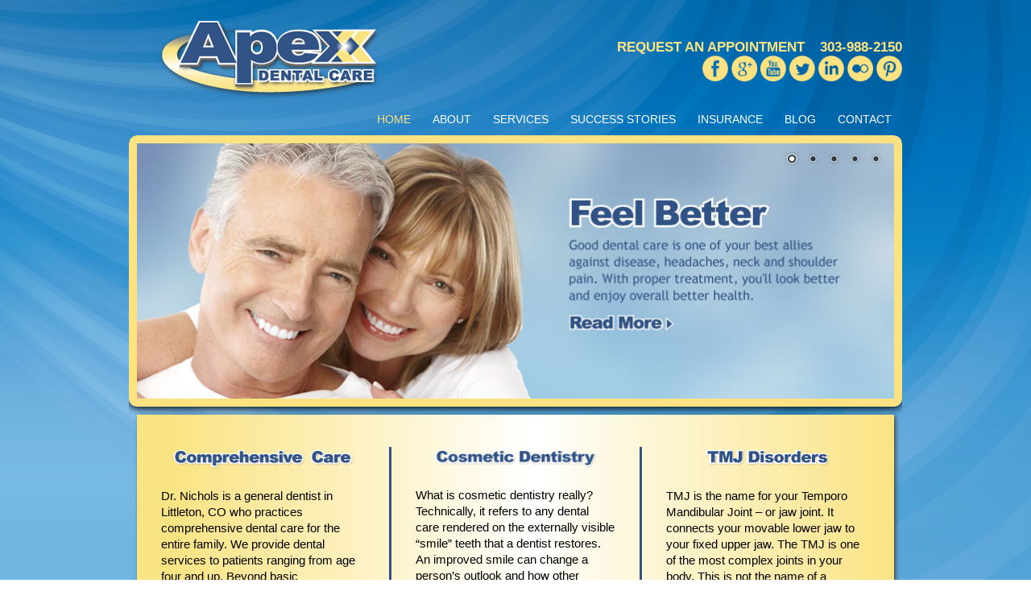

--- FILE ---
content_type: text/html; charset=UTF-8
request_url: https://apexxdentalcare.com/
body_size: 8010
content:
<!DOCTYPE html>
<html lang="en" class="no-js no-svg">
<head>
<meta charset="UTF-8">
<meta name="viewport" content="width=device-width, initial-scale=1">
<link rel="profile" href="https://gmpg.org/xfn/11">
<script>(function(html){html.className = html.className.replace(/\bno-js\b/,'js')})(document.documentElement);</script>
<title>Dentist Littleton, CO Dental Clinic | Apexx Family Dental Care</title>
<meta name='robots' content='max-image-preview:large' />
<!-- All in One SEO Pack 2.3.12.1 by Michael Torbert of Semper Fi Web Designob_start_detected [-1,-1] -->
<meta name="description"  content="Apexx Family Dental Care is your trusted dental clinic in Littleton, CO. Our local dentist provides general &amp; specialty dental services for the entire" />
<script type="application/ld+json">
{
"@context": "http://schema.org",
"@type": "WebSite",        "potentialAction": {
"@type": "SearchAction",
"target": "https://apexxdentalcare.com/?s={search_term}",
"query-input": "required name=search_term"
},		  "url": "https://apexxdentalcare.com/"
}
</script>
<link rel="canonical" href="https://apexxdentalcare.com/" />
<!-- /all in one seo pack -->
<link rel='dns-prefetch' href='//oss.maxcdn.com' />
<link rel="alternate" type="application/rss+xml" title="Apexx Dental Care &raquo; Feed" href="https://apexxdentalcare.com/feed/" />
<script type="text/javascript">
window._wpemojiSettings = {"baseUrl":"https:\/\/s.w.org\/images\/core\/emoji\/14.0.0\/72x72\/","ext":".png","svgUrl":"https:\/\/s.w.org\/images\/core\/emoji\/14.0.0\/svg\/","svgExt":".svg","source":{"concatemoji":"https:\/\/apexxdentalcare.com\/wp-includes\/js\/wp-emoji-release.min.js?ver=6.2.2"}};
/*! This file is auto-generated */
!function(e,a,t){var n,r,o,i=a.createElement("canvas"),p=i.getContext&&i.getContext("2d");function s(e,t){p.clearRect(0,0,i.width,i.height),p.fillText(e,0,0);e=i.toDataURL();return p.clearRect(0,0,i.width,i.height),p.fillText(t,0,0),e===i.toDataURL()}function c(e){var t=a.createElement("script");t.src=e,t.defer=t.type="text/javascript",a.getElementsByTagName("head")[0].appendChild(t)}for(o=Array("flag","emoji"),t.supports={everything:!0,everythingExceptFlag:!0},r=0;r<o.length;r++)t.supports[o[r]]=function(e){if(p&&p.fillText)switch(p.textBaseline="top",p.font="600 32px Arial",e){case"flag":return s("\ud83c\udff3\ufe0f\u200d\u26a7\ufe0f","\ud83c\udff3\ufe0f\u200b\u26a7\ufe0f")?!1:!s("\ud83c\uddfa\ud83c\uddf3","\ud83c\uddfa\u200b\ud83c\uddf3")&&!s("\ud83c\udff4\udb40\udc67\udb40\udc62\udb40\udc65\udb40\udc6e\udb40\udc67\udb40\udc7f","\ud83c\udff4\u200b\udb40\udc67\u200b\udb40\udc62\u200b\udb40\udc65\u200b\udb40\udc6e\u200b\udb40\udc67\u200b\udb40\udc7f");case"emoji":return!s("\ud83e\udef1\ud83c\udffb\u200d\ud83e\udef2\ud83c\udfff","\ud83e\udef1\ud83c\udffb\u200b\ud83e\udef2\ud83c\udfff")}return!1}(o[r]),t.supports.everything=t.supports.everything&&t.supports[o[r]],"flag"!==o[r]&&(t.supports.everythingExceptFlag=t.supports.everythingExceptFlag&&t.supports[o[r]]);t.supports.everythingExceptFlag=t.supports.everythingExceptFlag&&!t.supports.flag,t.DOMReady=!1,t.readyCallback=function(){t.DOMReady=!0},t.supports.everything||(n=function(){t.readyCallback()},a.addEventListener?(a.addEventListener("DOMContentLoaded",n,!1),e.addEventListener("load",n,!1)):(e.attachEvent("onload",n),a.attachEvent("onreadystatechange",function(){"complete"===a.readyState&&t.readyCallback()})),(e=t.source||{}).concatemoji?c(e.concatemoji):e.wpemoji&&e.twemoji&&(c(e.twemoji),c(e.wpemoji)))}(window,document,window._wpemojiSettings);
</script>
<style type="text/css">
img.wp-smiley,
img.emoji {
display: inline !important;
border: none !important;
box-shadow: none !important;
height: 1em !important;
width: 1em !important;
margin: 0 0.07em !important;
vertical-align: -0.1em !important;
background: none !important;
padding: 0 !important;
}
</style>
<!-- <link rel='stylesheet' id='wp-block-library-css' href='https://apexxdentalcare.com/wp-includes/css/dist/block-library/style.min.css?ver=6.2.2' type='text/css' media='all' /> -->
<!-- <link rel='stylesheet' id='classic-theme-styles-css' href='https://apexxdentalcare.com/wp-includes/css/classic-themes.min.css?ver=6.2.2' type='text/css' media='all' /> -->
<link rel="stylesheet" type="text/css" href="//apexxdentalcare.com/wp-content/cache/wpfc-minified/qsydo07g/63v9o.css" media="all"/>
<style id='global-styles-inline-css' type='text/css'>
body{--wp--preset--color--black: #000000;--wp--preset--color--cyan-bluish-gray: #abb8c3;--wp--preset--color--white: #ffffff;--wp--preset--color--pale-pink: #f78da7;--wp--preset--color--vivid-red: #cf2e2e;--wp--preset--color--luminous-vivid-orange: #ff6900;--wp--preset--color--luminous-vivid-amber: #fcb900;--wp--preset--color--light-green-cyan: #7bdcb5;--wp--preset--color--vivid-green-cyan: #00d084;--wp--preset--color--pale-cyan-blue: #8ed1fc;--wp--preset--color--vivid-cyan-blue: #0693e3;--wp--preset--color--vivid-purple: #9b51e0;--wp--preset--gradient--vivid-cyan-blue-to-vivid-purple: linear-gradient(135deg,rgba(6,147,227,1) 0%,rgb(155,81,224) 100%);--wp--preset--gradient--light-green-cyan-to-vivid-green-cyan: linear-gradient(135deg,rgb(122,220,180) 0%,rgb(0,208,130) 100%);--wp--preset--gradient--luminous-vivid-amber-to-luminous-vivid-orange: linear-gradient(135deg,rgba(252,185,0,1) 0%,rgba(255,105,0,1) 100%);--wp--preset--gradient--luminous-vivid-orange-to-vivid-red: linear-gradient(135deg,rgba(255,105,0,1) 0%,rgb(207,46,46) 100%);--wp--preset--gradient--very-light-gray-to-cyan-bluish-gray: linear-gradient(135deg,rgb(238,238,238) 0%,rgb(169,184,195) 100%);--wp--preset--gradient--cool-to-warm-spectrum: linear-gradient(135deg,rgb(74,234,220) 0%,rgb(151,120,209) 20%,rgb(207,42,186) 40%,rgb(238,44,130) 60%,rgb(251,105,98) 80%,rgb(254,248,76) 100%);--wp--preset--gradient--blush-light-purple: linear-gradient(135deg,rgb(255,206,236) 0%,rgb(152,150,240) 100%);--wp--preset--gradient--blush-bordeaux: linear-gradient(135deg,rgb(254,205,165) 0%,rgb(254,45,45) 50%,rgb(107,0,62) 100%);--wp--preset--gradient--luminous-dusk: linear-gradient(135deg,rgb(255,203,112) 0%,rgb(199,81,192) 50%,rgb(65,88,208) 100%);--wp--preset--gradient--pale-ocean: linear-gradient(135deg,rgb(255,245,203) 0%,rgb(182,227,212) 50%,rgb(51,167,181) 100%);--wp--preset--gradient--electric-grass: linear-gradient(135deg,rgb(202,248,128) 0%,rgb(113,206,126) 100%);--wp--preset--gradient--midnight: linear-gradient(135deg,rgb(2,3,129) 0%,rgb(40,116,252) 100%);--wp--preset--duotone--dark-grayscale: url('#wp-duotone-dark-grayscale');--wp--preset--duotone--grayscale: url('#wp-duotone-grayscale');--wp--preset--duotone--purple-yellow: url('#wp-duotone-purple-yellow');--wp--preset--duotone--blue-red: url('#wp-duotone-blue-red');--wp--preset--duotone--midnight: url('#wp-duotone-midnight');--wp--preset--duotone--magenta-yellow: url('#wp-duotone-magenta-yellow');--wp--preset--duotone--purple-green: url('#wp-duotone-purple-green');--wp--preset--duotone--blue-orange: url('#wp-duotone-blue-orange');--wp--preset--font-size--small: 13px;--wp--preset--font-size--medium: 20px;--wp--preset--font-size--large: 36px;--wp--preset--font-size--x-large: 42px;--wp--preset--spacing--20: 0.44rem;--wp--preset--spacing--30: 0.67rem;--wp--preset--spacing--40: 1rem;--wp--preset--spacing--50: 1.5rem;--wp--preset--spacing--60: 2.25rem;--wp--preset--spacing--70: 3.38rem;--wp--preset--spacing--80: 5.06rem;--wp--preset--shadow--natural: 6px 6px 9px rgba(0, 0, 0, 0.2);--wp--preset--shadow--deep: 12px 12px 50px rgba(0, 0, 0, 0.4);--wp--preset--shadow--sharp: 6px 6px 0px rgba(0, 0, 0, 0.2);--wp--preset--shadow--outlined: 6px 6px 0px -3px rgba(255, 255, 255, 1), 6px 6px rgba(0, 0, 0, 1);--wp--preset--shadow--crisp: 6px 6px 0px rgba(0, 0, 0, 1);}:where(.is-layout-flex){gap: 0.5em;}body .is-layout-flow > .alignleft{float: left;margin-inline-start: 0;margin-inline-end: 2em;}body .is-layout-flow > .alignright{float: right;margin-inline-start: 2em;margin-inline-end: 0;}body .is-layout-flow > .aligncenter{margin-left: auto !important;margin-right: auto !important;}body .is-layout-constrained > .alignleft{float: left;margin-inline-start: 0;margin-inline-end: 2em;}body .is-layout-constrained > .alignright{float: right;margin-inline-start: 2em;margin-inline-end: 0;}body .is-layout-constrained > .aligncenter{margin-left: auto !important;margin-right: auto !important;}body .is-layout-constrained > :where(:not(.alignleft):not(.alignright):not(.alignfull)){max-width: var(--wp--style--global--content-size);margin-left: auto !important;margin-right: auto !important;}body .is-layout-constrained > .alignwide{max-width: var(--wp--style--global--wide-size);}body .is-layout-flex{display: flex;}body .is-layout-flex{flex-wrap: wrap;align-items: center;}body .is-layout-flex > *{margin: 0;}:where(.wp-block-columns.is-layout-flex){gap: 2em;}.has-black-color{color: var(--wp--preset--color--black) !important;}.has-cyan-bluish-gray-color{color: var(--wp--preset--color--cyan-bluish-gray) !important;}.has-white-color{color: var(--wp--preset--color--white) !important;}.has-pale-pink-color{color: var(--wp--preset--color--pale-pink) !important;}.has-vivid-red-color{color: var(--wp--preset--color--vivid-red) !important;}.has-luminous-vivid-orange-color{color: var(--wp--preset--color--luminous-vivid-orange) !important;}.has-luminous-vivid-amber-color{color: var(--wp--preset--color--luminous-vivid-amber) !important;}.has-light-green-cyan-color{color: var(--wp--preset--color--light-green-cyan) !important;}.has-vivid-green-cyan-color{color: var(--wp--preset--color--vivid-green-cyan) !important;}.has-pale-cyan-blue-color{color: var(--wp--preset--color--pale-cyan-blue) !important;}.has-vivid-cyan-blue-color{color: var(--wp--preset--color--vivid-cyan-blue) !important;}.has-vivid-purple-color{color: var(--wp--preset--color--vivid-purple) !important;}.has-black-background-color{background-color: var(--wp--preset--color--black) !important;}.has-cyan-bluish-gray-background-color{background-color: var(--wp--preset--color--cyan-bluish-gray) !important;}.has-white-background-color{background-color: var(--wp--preset--color--white) !important;}.has-pale-pink-background-color{background-color: var(--wp--preset--color--pale-pink) !important;}.has-vivid-red-background-color{background-color: var(--wp--preset--color--vivid-red) !important;}.has-luminous-vivid-orange-background-color{background-color: var(--wp--preset--color--luminous-vivid-orange) !important;}.has-luminous-vivid-amber-background-color{background-color: var(--wp--preset--color--luminous-vivid-amber) !important;}.has-light-green-cyan-background-color{background-color: var(--wp--preset--color--light-green-cyan) !important;}.has-vivid-green-cyan-background-color{background-color: var(--wp--preset--color--vivid-green-cyan) !important;}.has-pale-cyan-blue-background-color{background-color: var(--wp--preset--color--pale-cyan-blue) !important;}.has-vivid-cyan-blue-background-color{background-color: var(--wp--preset--color--vivid-cyan-blue) !important;}.has-vivid-purple-background-color{background-color: var(--wp--preset--color--vivid-purple) !important;}.has-black-border-color{border-color: var(--wp--preset--color--black) !important;}.has-cyan-bluish-gray-border-color{border-color: var(--wp--preset--color--cyan-bluish-gray) !important;}.has-white-border-color{border-color: var(--wp--preset--color--white) !important;}.has-pale-pink-border-color{border-color: var(--wp--preset--color--pale-pink) !important;}.has-vivid-red-border-color{border-color: var(--wp--preset--color--vivid-red) !important;}.has-luminous-vivid-orange-border-color{border-color: var(--wp--preset--color--luminous-vivid-orange) !important;}.has-luminous-vivid-amber-border-color{border-color: var(--wp--preset--color--luminous-vivid-amber) !important;}.has-light-green-cyan-border-color{border-color: var(--wp--preset--color--light-green-cyan) !important;}.has-vivid-green-cyan-border-color{border-color: var(--wp--preset--color--vivid-green-cyan) !important;}.has-pale-cyan-blue-border-color{border-color: var(--wp--preset--color--pale-cyan-blue) !important;}.has-vivid-cyan-blue-border-color{border-color: var(--wp--preset--color--vivid-cyan-blue) !important;}.has-vivid-purple-border-color{border-color: var(--wp--preset--color--vivid-purple) !important;}.has-vivid-cyan-blue-to-vivid-purple-gradient-background{background: var(--wp--preset--gradient--vivid-cyan-blue-to-vivid-purple) !important;}.has-light-green-cyan-to-vivid-green-cyan-gradient-background{background: var(--wp--preset--gradient--light-green-cyan-to-vivid-green-cyan) !important;}.has-luminous-vivid-amber-to-luminous-vivid-orange-gradient-background{background: var(--wp--preset--gradient--luminous-vivid-amber-to-luminous-vivid-orange) !important;}.has-luminous-vivid-orange-to-vivid-red-gradient-background{background: var(--wp--preset--gradient--luminous-vivid-orange-to-vivid-red) !important;}.has-very-light-gray-to-cyan-bluish-gray-gradient-background{background: var(--wp--preset--gradient--very-light-gray-to-cyan-bluish-gray) !important;}.has-cool-to-warm-spectrum-gradient-background{background: var(--wp--preset--gradient--cool-to-warm-spectrum) !important;}.has-blush-light-purple-gradient-background{background: var(--wp--preset--gradient--blush-light-purple) !important;}.has-blush-bordeaux-gradient-background{background: var(--wp--preset--gradient--blush-bordeaux) !important;}.has-luminous-dusk-gradient-background{background: var(--wp--preset--gradient--luminous-dusk) !important;}.has-pale-ocean-gradient-background{background: var(--wp--preset--gradient--pale-ocean) !important;}.has-electric-grass-gradient-background{background: var(--wp--preset--gradient--electric-grass) !important;}.has-midnight-gradient-background{background: var(--wp--preset--gradient--midnight) !important;}.has-small-font-size{font-size: var(--wp--preset--font-size--small) !important;}.has-medium-font-size{font-size: var(--wp--preset--font-size--medium) !important;}.has-large-font-size{font-size: var(--wp--preset--font-size--large) !important;}.has-x-large-font-size{font-size: var(--wp--preset--font-size--x-large) !important;}
.wp-block-navigation a:where(:not(.wp-element-button)){color: inherit;}
:where(.wp-block-columns.is-layout-flex){gap: 2em;}
.wp-block-pullquote{font-size: 1.5em;line-height: 1.6;}
</style>
<!-- <link rel='stylesheet' id='contact-form-7-css' href='https://apexxdentalcare.com/wp-content/plugins/contact-form-7/includes/css/styles.css?ver=4.7' type='text/css' media='all' /> -->
<!-- <link rel='stylesheet' id='adc-fontawesome-style-css' href='https://apexxdentalcare.com/wp-content/themes/apexxdentalcare/assets/fontawesome/css/font-awesome.min.css?ver=6.2.2' type='text/css' media='all' /> -->
<!-- <link rel='stylesheet' id='adc-bootstrap-style-css' href='https://apexxdentalcare.com/wp-content/themes/apexxdentalcare/assets/bootstrap/css/bootstrap.min.css?ver=6.2.2' type='text/css' media='all' /> -->
<!-- <link rel='stylesheet' id='adc-bootstrap-select-style-css' href='https://apexxdentalcare.com/wp-content/themes/apexxdentalcare/assets/bootstrap-select/css/bootstrap-select.min.css?ver=6.2.2' type='text/css' media='all' /> -->
<!-- <link rel='stylesheet' id='adc-paraxify-css-css' href='https://apexxdentalcare.com/wp-content/themes/apexxdentalcare/assets/paraxify/paraxify.css?ver=6.2.2' type='text/css' media='all' /> -->
<!-- <link rel='stylesheet' id='adc-animate-css-css' href='https://apexxdentalcare.com/wp-content/themes/apexxdentalcare/css/animate.css?ver=6.2.2' type='text/css' media='all' /> -->
<!-- <link rel='stylesheet' id='adc-skin-style-css' href='https://apexxdentalcare.com/wp-content/themes/apexxdentalcare/css/skin.css?ver=6.2.2' type='text/css' media='all' /> -->
<!-- <link rel='stylesheet' id='adc-style-css' href='https://apexxdentalcare.com/wp-content/themes/apexxdentalcare/style.css?ver=6.2.2' type='text/css' media='all' /> -->
<!-- <link rel='stylesheet' id='adc-ie-style-css' href='https://apexxdentalcare.com/wp-content/themes/apexxdentalcare/css/ie.css?ver=6.2.2' type='text/css' media='all' /> -->
<link rel="stylesheet" type="text/css" href="//apexxdentalcare.com/wp-content/cache/wpfc-minified/13fhppbc/63v9o.css" media="all"/>
<script>if (document.location.protocol != "https:") {document.location = document.URL.replace(/^http:/i, "https:");}</script><script src='//apexxdentalcare.com/wp-content/cache/wpfc-minified/rusalts/c3k06.js' type="text/javascript"></script>
<!-- <script type='text/javascript' src='https://apexxdentalcare.com/wp-includes/js/jquery/jquery.min.js?ver=3.6.4' id='jquery-core-js'></script> -->
<!-- <script type='text/javascript' src='https://apexxdentalcare.com/wp-includes/js/jquery/jquery-migrate.min.js?ver=3.4.0' id='jquery-migrate-js'></script> -->
<!--[if lt IE 9]>
<script type='text/javascript' src='https://oss.maxcdn.com/html5shiv/3.7.3/html5shiv.min.js?ver=3.7.3' id='html5shiv-ie8-js'></script>
<![endif]-->
<!--[if lt IE 9]>
<script type='text/javascript' src='https://oss.maxcdn.com/respond/1.4.2/respond.min.js?ver=1.4.2' id='respond-ie8-js'></script>
<![endif]-->
<link rel="https://api.w.org/" href="https://apexxdentalcare.com/wp-json/" /><link rel="alternate" type="application/json" href="https://apexxdentalcare.com/wp-json/wp/v2/pages/2" /><link rel="EditURI" type="application/rsd+xml" title="RSD" href="https://apexxdentalcare.com/xmlrpc.php?rsd" />
<link rel="wlwmanifest" type="application/wlwmanifest+xml" href="https://apexxdentalcare.com/wp-includes/wlwmanifest.xml" />
<meta name="generator" content="WordPress 6.2.2" />
<link rel='shortlink' href='https://apexxdentalcare.com/' />
<link rel="alternate" type="application/json+oembed" href="https://apexxdentalcare.com/wp-json/oembed/1.0/embed?url=https%3A%2F%2Fapexxdentalcare.com%2F" />
<link rel="alternate" type="text/xml+oembed" href="https://apexxdentalcare.com/wp-json/oembed/1.0/embed?url=https%3A%2F%2Fapexxdentalcare.com%2F&#038;format=xml" />
<style type="text/css">.broken_link, a.broken_link {
text-decoration: line-through;
}</style><link rel="icon" href="https://apexxdentalcare.com/wp-content/uploads/2017/03/icon.jpg" sizes="32x32" />
<link rel="icon" href="https://apexxdentalcare.com/wp-content/uploads/2017/03/icon.jpg" sizes="192x192" />
<link rel="apple-touch-icon" href="https://apexxdentalcare.com/wp-content/uploads/2017/03/icon.jpg" />
<meta name="msapplication-TileImage" content="https://apexxdentalcare.com/wp-content/uploads/2017/03/icon.jpg" />
<style type="text/css" id="wp-custom-css">
/*
You can add your own CSS here.
Click the help icon above to learn more.
*/
.gfield_required {display: none}		</style>
<script>
(function(i,s,o,g,r,a,m){i['GoogleAnalyticsObject']=r;i[r]=i[r]||function(){
(i[r].q=i[r].q||[]).push(arguments)},i[r].l=1*new Date();a=s.createElement(o),
m=s.getElementsByTagName(o)[0];a.async=1;a.src=g;m.parentNode.insertBefore(a,m)
})(window,document,'script','https://www.google-analytics.com/analytics.js','ga');
ga('create', 'UA-97831208-1', 'auto');
ga('send', 'pageview');
</script>
</head>
<body data-rsssl=1 class="home page-template-default page page-id-2 wp-custom-logo group-blog adc-front-page front-page">
<div id="page" class="site">
<header id="masthead" class="site-header" role="banner">
<div class="site-header-inner-wrap">
<div class="header-main">
<div class="container">
<div class="header-logo">
<a href="https://apexxdentalcare.com/" class="custom-logo" rel="home" title="Apexx Dental Care" itemprop="url"><img width="314" height="106" src="https://apexxdentalcare.com/wp-content/uploads/2017/03/apexx_logo3.png" class="custom-logo" alt="" decoding="async" loading="lazy" itemprop="logo" srcset="https://apexxdentalcare.com/wp-content/uploads/2017/03/apexx_logo3.png 314w, https://apexxdentalcare.com/wp-content/uploads/2017/03/apexx_logo3-300x101.png 300w" sizes="(max-width: 314px) 100vw, 314px" /></a></div>					<div class="header-righttop">
<div class="request">
<a href="https://apexxdentalcare.com/apexx_appointment/">REQUEST AN APPOINTMENT</a>
<a href="tel:303-988-2150" class="phone">303-988-2150</a>
</div>
<div class="social">
<a href="https://www.facebook.com/ApexxDentalCare/" target="_blank"><img src="https://apexxdentalcare.com/wp-content/uploads/2018/02/facebook_Icons_APEXX.png" width="32px" ></a>
<a href="https://plus.google.com/108556486495872139325" target="_blank"><img src="https://apexxdentalcare.com/wp-content/uploads/2018/02/google_Icons_APEXX.png" width="32px" ></a>
<a href="https://www.youtube.com/channel/UCWrfFV6XDONZQRkmHUsoNqQ" target="_blank"><img src="https://apexxdentalcare.com/wp-content/uploads/2018/02/youtube_Icons_APEXX.png" width="32px" ></a>
<a href="https://twitter.com/ApexxDentalCare" target="_blank"><img src="https://apexxdentalcare.com/wp-content/uploads/2018/02/twitter_Icons_APEXX.png" width="32px" ></a>
<a href="https://www.linkedin.com/in/richard-e-nichols-dds/" target="_blank"><img src="https://apexxdentalcare.com/wp-content/uploads/2018/02/linkedin_Icons_APEXX.png" width="32px" ></a>
<a href="https://www.flickr.com/photos/154455876@N03/" target="_blank"><img src="https://apexxdentalcare.com/wp-content/uploads/2018/02/flickr_Icons_APEXX.png" width="32px" ></a>
<a href="https://www.pinterest.com/apexxdentalcarerichardenichols/" target="_blank"><img src="https://apexxdentalcare.com/wp-content/uploads/2018/02/pinterest_Icons_APEXX.png" width="32px" ></a>
</div>
</div>						<nav id="site-navigation" class="main-navigation" role="navigation" aria-label="Top Menu">
<button type="button" class="navbar-toggle">
<span class="icon-bar"></span>
<span class="icon-bar"></span>
<span class="icon-bar"></span>
</button>
<div class="menu-primary-menu-container"><ul id="menu-primary-menu" class="top-links-menu"><li id="menu-item-26" class="menu-item menu-item-type-post_type menu-item-object-page menu-item-home current-menu-item page_item page-item-2 current_page_item menu-item-26"><a href="https://apexxdentalcare.com/" aria-current="page"><span>Home</span></a></li>
<li id="menu-item-25" class="menu-item menu-item-type-post_type menu-item-object-page menu-item-25"><a href="https://apexxdentalcare.com/apexx_about_us/"><span>About</span></a></li>
<li id="menu-item-24" class="menu-item menu-item-type-post_type menu-item-object-page menu-item-24"><a href="https://apexxdentalcare.com/apexx_comprehensive_dental_care/"><span>Services</span></a></li>
<li id="menu-item-23" class="menu-item menu-item-type-post_type menu-item-object-page menu-item-23"><a href="https://apexxdentalcare.com/apexx_success_stories/"><span>Success Stories</span></a></li>
<li id="menu-item-22" class="menu-item menu-item-type-post_type menu-item-object-page menu-item-22"><a href="https://apexxdentalcare.com/insurance/"><span>Insurance</span></a></li>
<li id="menu-item-475" class="menu-item menu-item-type-post_type menu-item-object-page menu-item-475"><a href="https://apexxdentalcare.com/blog/"><span>Blog</span></a></li>
<li id="menu-item-21" class="menu-item menu-item-type-post_type menu-item-object-page menu-item-21"><a href="https://apexxdentalcare.com/apexx_contact_us/"><span>Contact</span></a></li>
</ul></div>	</nav><!-- .primary-navigation -->
</div><!-- .container -->
</div><!-- .site-header-main -->
</div>
</header><!-- #masthead.site-header -->
<div id="content-wrap">
<div id="front-page-slider" class="clearfix">
<div class="container">
<div class="slider">
<div><!-- meta slider -->
<div style="max-width: 944px;" class="metaslider metaslider-nivo metaslider-27 ml-slider">
<div id="metaslider_container_27">
<div class='slider-wrapper theme-default'>
<div class='ribbon'></div>
<div id='metaslider_27' class='nivoSlider'>
<a href="https://www.apexxdentalcare.com/apexx_comprehensive_dental_care/" target="_self"><img src="https://apexxdentalcare.com/wp-content/uploads/2017/04/apx_slide1.jpg" height="318" width="944" alt="" class="slider-27 slide-54" /></a>
<a href="https://apexxdentalcare.com/apexx_TMJ_whiplash.php" target="_self"><img src="https://apexxdentalcare.com/wp-content/uploads/2017/04/apx_slide2.jpg" height="318" width="944" alt="" class="slider-27 slide-55" /></a>
<a href="https://www.apexxdentalcare.com/apexx_TMJ_occlusion/" target="_self"><img src="https://apexxdentalcare.com/wp-content/uploads/2017/04/apx_slide3.jpg" height="318" width="944" alt="" class="slider-27 slide-56" /></a>
<a href="https://www.apexxdentalcare.com/apexx_TMJ_headaches/" target="_self"><img src="https://apexxdentalcare.com/wp-content/uploads/2017/04/apx_slide4.jpg" height="318" width="944" alt="" class="slider-27 slide-57" /></a>
<a href="https://www.apexxdentalcare.com/apexx_TMJ_afterbraces/" target="_self"><img src="https://apexxdentalcare.com/wp-content/uploads/2017/04/apx_slide5.jpg" height="318" width="944" alt="" class="slider-27 slide-58" /></a>
</div>
</div>
</div>
<script type="text/javascript">
var metaslider_27 = function($) {
$('#metaslider_27').nivoSlider({ 
boxCols:7,
boxRows:5,
pauseTime:3000,
effect:"fade",
controlNav:true,
directionNav:true,
pauseOnHover:true,
animSpeed:600,
prevText:"&lt;",
nextText:"&gt;",
slices:15,
manualAdvance:false
});
};
var timer_metaslider_27 = function() {
var slider = !window.jQuery ? window.setTimeout(timer_metaslider_27, 100) : !jQuery.isReady ? window.setTimeout(timer_metaslider_27, 1) : metaslider_27(window.jQuery);
};
timer_metaslider_27();
</script>
</div>
<!--// meta slider--></div>
</div>
</div>
</div><!-- #front-page-slider -->
<div id="primary" class="content-area">
<div class="container">
<div class="container-compressed">
<main id="main" class="site-main" role="main">
<div id="featured-services" class="clearfix">													
<div class="service column-1 col-xs-4">
<h3 class="service-title text-center"> <a href="https://www.apexxdentalcare.com/apexx_comprehensive_dental_care/"> <img alt="Comprehensive dental care in Littleton, CO." src="https://apexxdentalcare.com/wp-content/uploads/2017/03/comp_care.png" /> </a> </h3>
<div class="detail">
<p>Dr. Nichols is a general dentist in Littleton, CO who practices comprehensive dental care for the entire family. We provide dental services to patients ranging from age four and up. Beyond basic maintenance, Our dentist, Dr. Nichols works with our patients to make adjustments to prevent future damage to teeth and surrounding structures. Our Littleton, CO dental clinic assembles an organized, prioritized treatment plan to provide top quality dental services. Depending on the status of your dental health&#8230;</p>
<div class="more">
<a href="https://www.apexxdentalcare.com/apexx_comprehensive_dental_care/">Read More >></a>
</div>
</div>
</div>
<div class="service column-2 col-xs-4">
<h3 class="service-title text-center"> <a href="https://www.apexxdentalcare.com/apexx_cosmetic_dentistry/"> <img alt="Cosmetic Detistry in Littleton, CO." src="https://apexxdentalcare.com/wp-content/uploads/2017/03/cos_dent.png" /> </a> </h3>
<div class="detail">
<p>What is cosmetic dentistry really? Technically, it refers to any dental care rendered on the externally visible &#8220;smile&#8221; teeth that a dentist restores. An improved smile can change a person&#8217;s outlook and how other people react to them. No matter what type of cosmetic dentistry one needs, it is quite important to all patients that the restorations are designed to last as long as possible. It wouldn’t make sense to place a smile full of beautifully crafted porcelain veneers, only to have the patient clench and&#8230;</p>
<div class="more">
<a href="https://www.apexxdentalcare.com/apexx_cosmetic_dentistry/">Read More >></a>
</div>
</div>
</div>
<div class="service column-3 col-xs-4">
<h3 class="service-title text-center"> <a href="https://www.apexxdentalcare.com/apexx_tmj_disorders/"> <img alt="TMJ dental treatment Littleton, CO" src="https://apexxdentalcare.com/wp-content/uploads/2017/03/tmj_dis.png" /> </a> </h3>
<div class="detail">
<p>TMJ is the name for your Temporo Mandibular Joint &#8211; or jaw joint. It connects your movable lower jaw to your fixed upper jaw. The TMJ is one of the most complex joints in your body. This is not the name of a disease. Damage to, or malfunction of, the TM joint is referred to as TMD. When any component of this joint isn’t working properly, you might experience pain in adjoining ligaments and muscles as well as surrounding areas of your body. Temporomandibular joint disorders can spring from &#8230;</p>
<div class="more">
<a href="https://www.apexxdentalcare.com/apexx_tmj_disorders/">Read More >></a>
</div>
</div>
</div>
</div>
</main><!-- #main -->
</div>
</div>
</div><!-- #primary -->

</div><!-- #content-wrap -->
<footer id="footer" class="clearfix" role="contentinfo">
<div class="copyright clearfix">
<div class="container">
<div class="col-xs-7">
<span class="attribution">
<span>Apexx Family Dental Care, 6179 S Balsam Way #125, Littleton, CO 80123 (303) 988-2150</span><br />
&copy; Copyright 2023&nbsp;Apexx Dental Care. All Rights Reserved.
</span>
</div>
<div class="col-xs-5">
<span class="credited pull-right">
Website Marketing by <a href="http://longmont-business-marketing.com/">Longmont Business Marketing</a><br />
Website Design By: 
<a href="http://www.paperandpixelsdesign.com">Paper &amp; Pixels Design</a>
</span>
</div>
</div>
</div>
<div class="footer-widget-links">
<div class="container">
<div class="column col-xs-6 col-sm-5"> 
<section id="nav_menu-2" class="widget_nav_menu"><h3><span>SITE INDEX</span></h3><div class="menu-site-index-links-container"><ul id="menu-site-index-links" class="menu"><li id="menu-item-178" class="menu-item menu-item-type-post_type menu-item-object-page menu-item-home current-menu-item page_item page-item-2 current_page_item menu-item-178"><a href="https://apexxdentalcare.com/" aria-current="page">Home</a></li>
<li id="menu-item-179" class="menu-item menu-item-type-post_type menu-item-object-page menu-item-179"><a href="https://apexxdentalcare.com/apexx_about_us/">About Us</a></li>
<li id="menu-item-180" class="menu-item menu-item-type-post_type menu-item-object-page menu-item-180"><a href="https://apexxdentalcare.com/apexx_comprehensive_dental_care/">Services</a></li>
<li id="menu-item-181" class="menu-item menu-item-type-post_type menu-item-object-page menu-item-181"><a href="https://apexxdentalcare.com/apexx_success_stories/">Success Stories</a></li>
<li id="menu-item-200" class="menu-item menu-item-type-post_type menu-item-object-page menu-item-200"><a href="https://apexxdentalcare.com/apexx_appointment/">Dental Appointment</a></li>
<li id="menu-item-183" class="menu-item menu-item-type-post_type menu-item-object-page menu-item-183"><a href="https://apexxdentalcare.com/insurance/">Insurance</a></li>
<li id="menu-item-184" class="menu-item menu-item-type-post_type menu-item-object-page menu-item-184"><a href="https://apexxdentalcare.com/apexx_contact_us/">Contact Us</a></li>
<li id="menu-item-201" class="menu-item menu-item-type-post_type menu-item-object-page menu-item-201"><a href="https://apexxdentalcare.com/apexx_appointment/">Make an Appointment</a></li>
</ul></div></section><section id="nav_menu-3" class="widget_nav_menu"><h3><span>SERVICES</span></h3><div class="menu-services-links-container"><ul id="menu-services-links" class="menu"><li id="menu-item-274" class="menu-item menu-item-type-post_type menu-item-object-page menu-item-274"><a href="https://apexxdentalcare.com/apexx_comprehensive_dental_care/">Comprehensive Dental Care</a></li>
<li id="menu-item-275" class="menu-item menu-item-type-post_type menu-item-object-page menu-item-275"><a href="https://apexxdentalcare.com/apexx_cosmetic_dentistry/">Cosmetic Dentistry</a></li>
<li id="menu-item-276" class="menu-item menu-item-type-post_type menu-item-object-page menu-item-276"><a href="https://apexxdentalcare.com/apexx_tmj_disorders/">TMJ Disorder Treatment</a></li>
<li id="menu-item-277" class="menu-item menu-item-type-post_type menu-item-object-page menu-item-277"><a href="https://apexxdentalcare.com/apexx_laser/">Laser Cavity Detection</a></li>
<li id="menu-item-278" class="menu-item menu-item-type-post_type menu-item-object-page menu-item-278"><a href="https://apexxdentalcare.com/apexx_porcelain_veneers/">Porcelain Veneers</a></li>
<li id="menu-item-279" class="menu-item menu-item-type-post_type menu-item-object-page menu-item-279"><a href="https://apexxdentalcare.com/apexx_dental_bridges/">Dental Bridges</a></li>
<li id="menu-item-280" class="menu-item menu-item-type-post_type menu-item-object-page menu-item-280"><a href="https://apexxdentalcare.com/apexx_dental_bonding/">Composite Bonding</a></li>
<li id="menu-item-281" class="menu-item menu-item-type-post_type menu-item-object-page menu-item-281"><a href="https://apexxdentalcare.com/apexx_dental_crowns/">Dental Crowns</a></li>
<li id="menu-item-282" class="menu-item menu-item-type-post_type menu-item-object-page menu-item-282"><a href="https://apexxdentalcare.com/apexx_dental_implants/">Dental Implants</a></li>
<li id="menu-item-283" class="menu-item menu-item-type-post_type menu-item-object-page menu-item-283"><a href="https://apexxdentalcare.com/apexx_dentures/">Partial &#038; Complete Dentures</a></li>
<li id="menu-item-284" class="menu-item menu-item-type-post_type menu-item-object-page menu-item-284"><a href="https://apexxdentalcare.com/apexx_teeth_whitening/">Teeth Whitening</a></li>
</ul></div></section><section id="text-4" class="widget_text">			<div class="textwidget"><p><a href="http://www.dentistnearmereviews.com/dentist/richard-nichols-dds-dentist-littleton-co/"><img decoding="async" loading="lazy" class="alignnone size-full wp-image-450" src="https://apexxdentalcare.com/wp-content/uploads/2018/01/dentistnearmereviews-profile.png" alt="View My Profile on DentistNearMeReviews.com" width="108" height="84" /></a></p>
</div>
</section>				</div>
<div class="column col-xs-6 col-sm-7"> 
<section id="text-3" class="widget_text">			<div class="textwidget"><p><script type="text/javascript"> var _rk = 'RK-27667-29248-14580'; (function() { var rk = document.createElement('script'); rk.type = 'text/javascript'; rk.async = true; rk.src = '//reputationdatabase.com/website_marketing/widget/'+_rk; var s = document.getElementsByTagName('script')[0];s.parentNode.insertBefore(rk, s);})();</script></p>
<div class='RK-27667-29248-14580-widget RK-WebWidget'></div>
</div>
</section>				</div>
</div>
</div>
</div>
</footer> <!-- /Footer -->
</div><!-- .wrap -->
<!-- <link rel='stylesheet' id='metaslider-nivo-slider-css' href='https://apexxdentalcare.com/wp-content/plugins/ml-slider/assets/sliders/nivoslider/nivo-slider.css?ver=3.5' type='text/css' media='all' property='stylesheet' /> -->
<!-- <link rel='stylesheet' id='metaslider-public-css' href='https://apexxdentalcare.com/wp-content/plugins/ml-slider/assets/metaslider/public.css?ver=3.5' type='text/css' media='all' property='stylesheet' /> -->
<!-- <link rel='stylesheet' id='metaslider-nivo-slider-default-css' href='https://apexxdentalcare.com/wp-content/plugins/ml-slider/assets/sliders/nivoslider/themes/default/default.css?ver=3.5' type='text/css' media='all' property='stylesheet' /> -->
<link rel="stylesheet" type="text/css" href="//apexxdentalcare.com/wp-content/cache/wpfc-minified/e6obyit4/c3k05.css" media="all"/>
<script type='text/javascript' src='https://apexxdentalcare.com/wp-content/plugins/contact-form-7/includes/js/jquery.form.min.js?ver=3.51.0-2014.06.20' id='jquery-form-js'></script>
<script type='text/javascript' id='contact-form-7-js-extra'>
/* <![CDATA[ */
var _wpcf7 = {"recaptcha":{"messages":{"empty":"Please verify that you are not a robot."}}};
/* ]]> */
</script>
<script type='text/javascript' src='https://apexxdentalcare.com/wp-content/plugins/contact-form-7/includes/js/scripts.js?ver=4.7' id='contact-form-7-js'></script>
<script type='text/javascript' src='https://apexxdentalcare.com/wp-content/themes/apexxdentalcare/assets/bootstrap/js/bootstrap.min.js?ver=20170307' id='adc-bootstrap-js-js'></script>
<script type='text/javascript' src='https://apexxdentalcare.com/wp-content/themes/apexxdentalcare/assets/bootstrap-select/js/bootstrap-select.min.js?ver=20170307' id='adc-bootstrap-select-js-js'></script>
<script type='text/javascript' src='https://apexxdentalcare.com/wp-content/themes/apexxdentalcare/assets/js/jquery.matchHeight.js?ver=20170307' id='adc-matchHeight-js-js'></script>
<script type='text/javascript' src='https://apexxdentalcare.com/wp-content/themes/apexxdentalcare/assets/js/function.js?ver=20170307' id='adc-script-js'></script>
<script type='text/javascript' src='https://apexxdentalcare.com/wp-content/plugins/ml-slider/assets/sliders/nivoslider/jquery.nivo.slider.pack.js?ver=3.5' id='metaslider-nivo-slider-js'></script>
<script type="text/javascript" src="https://apexxdentalcare.com/wp-content/themes/apexxdentalcare/assets/js/wow.min.js"> </script>
<script>
wow = new WOW({
boxClass:     'wow',
animateClass: 'animated',
offset:       100
});
wow.init();
</script>
</body>
</html><!-- WP Fastest Cache file was created in 0.12626194953918 seconds, on 05-06-23 17:48:12 --><!-- via php -->

--- FILE ---
content_type: text/plain
request_url: https://www.google-analytics.com/j/collect?v=1&_v=j102&a=1258435653&t=pageview&_s=1&dl=https%3A%2F%2Fapexxdentalcare.com%2F&ul=en-us%40posix&dt=Dentist%20Littleton%2C%20CO%20Dental%20Clinic%20%7C%20Apexx%20Family%20Dental%20Care&sr=1280x720&vp=1280x720&_u=IEBAAEABAAAAACAAI~&jid=511156870&gjid=1963037248&cid=1984311256.1768977275&tid=UA-97831208-1&_gid=529399557.1768977275&_r=1&_slc=1&z=1345818304
body_size: -452
content:
2,cG-VYBJK4731C

--- FILE ---
content_type: text/javascript
request_url: https://apexxdentalcare.com/wp-content/themes/apexxdentalcare/assets/js/function.js?ver=20170307
body_size: 380
content:
(function($){

	console.log = function() {}

	// Opera 8.0+
	var isOpera = (!!window.opr && !!opr.addons) || !!window.opera || navigator.userAgent.indexOf(' OPR/') >= 0;
	if(isOpera)
		$('body').addClass('is-opera');
	// Firefox 1.0+
	var isFirefox = typeof InstallTrigger !== 'undefined';
	if(isFirefox)
		$('body').addClass('is-firefox');

	// Safari 3.0+ "[object HTMLElementConstructor]" 
	var isSafari = /constructor/i.test(window.HTMLElement) || (function (p) { return p.toString() === "[object SafariRemoteNotification]"; })(!window['safari'] || safari.pushNotification);
	if(isSafari)
		$('body').addClass('is-safari');

    // Internet Explorer 6-11
    var isIE = /*@cc_on!@*/false || !!document.documentMode;
	if ( isIE )// If Internet Explorer, add class IE
	    $('body').addClass('is-ie ie');
	else
	    $('body').addClass('not-ie');	

    // Edge 20+
    var isEdge = !isIE && !!window.StyleMedia;
	if ( isEdge )// If Internet Explorer, add class IE
	    $('body').addClass('is-edge');

	// Chrome 1+
	var isChrome = !!window.chrome && !!window.chrome.webstore;
	if(isChrome)
		$('body').addClass('is-chrome');

	/*/ toggle the dropdown links /*/
	$(".navbar-toggle").click(function(e){
		e.preventDefault();
		$el = $(this);
				
		$(".menu-primary-menu-container").slideToggle('slow');
		$(".menu-primary-menu-container").toggleClass("expand").next().slideToggle(0);
		return false;
	});	


})(jQuery)